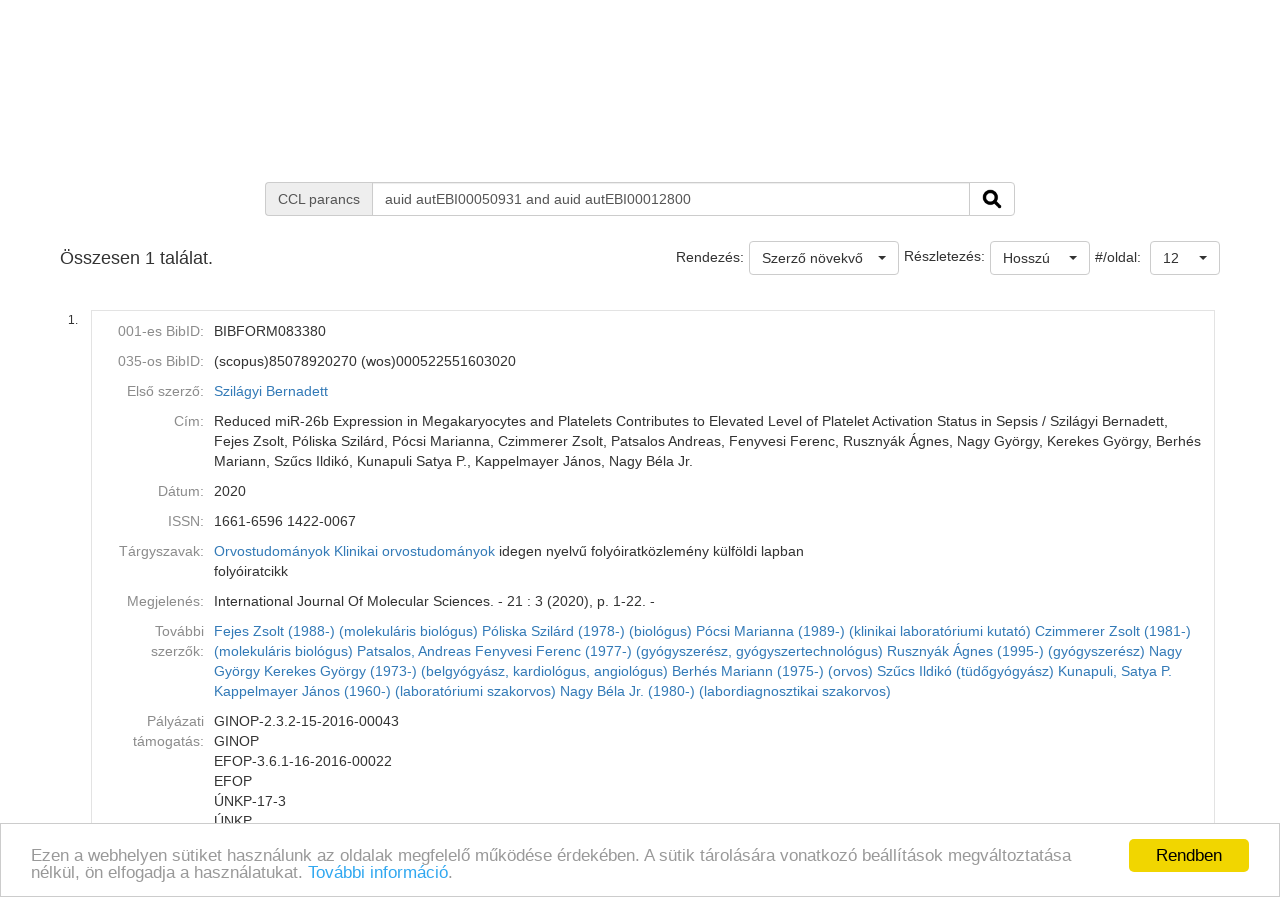

--- FILE ---
content_type: text/html;charset=UTF-8
request_url: https://ebib.lib.unideb.hu/ebib/CorvinaWeb?action=cclfind&whichform=cclsearchpage&resultview=long&ccltext=auid+autEBI00050931+and+auid+autEBI00012800
body_size: 5567
content:
<!DOCTYPE html PUBLIC "-//W3C//DTD HTML 4.01 Transitional//EN" "http://www.w3.org/TR/html4/loose.dtd">
<html><head><META http-equiv="Content-Type" content="text/html; charset=UTF-8"><meta name="viewport" content="width=device-width, initial-scale=1, maximum-scale=1, user-scalable=no"><meta http-equiv="Content-Type" content="text/html; charset=UTF-8"><meta http-equiv="Content-Script-Type" content="text/javascript"><meta http-equiv="Cache-Control" content="no-cache, no-store, must-revalidate"><meta http-equiv="Pragma" content="no-cache"><meta http-equiv="Expires" content="0"><meta http-equiv="X-UA-Compatible" content="IE=edge"><link rel="stylesheet" type="text/css" media="screen" href="css/main.css?v=1802" title="CorvinaWeb Style"><link rel="stylesheet" type="text/css" media="screen" href="css/tree.css" title="CorvinaWeb Style"><link rel="stylesheet" type="text/css" media="screen" href="css/center.css" title="CorvinaWeb Style"><link rel="shortcut icon" href="images/favicon.ico"><script src="script/main.js?v=1802" type="text/javascript"><!--a--></script><script src="script/yui-2.9.0/yahoo-min.js" type="text/javascript" charset="UTF-8"><!--a--></script><script src="script/yui-2.9.0/dom-min.js" type="text/javascript" charset="UTF-8"><!--a--></script><script src="script/yui-2.9.0/event-min.js" type="text/javascript" charset="UTF-8"><!--a--></script><script src="script/yui-2.9.0/connection-min.js" type="text/javascript" charset="UTF-8"><!--a--></script><script src="script/mytreeview.js" type="text/javascript" charset="UTF-8"><!--a--></script><script src="script/highlight.js" type="text/javascript" charset="UTF-8"><!--a--></script><script src="resources/jquery/1.11.1/jquery-1.11.1.min.js"></script><script src="resources/jquery/1.11.1/jquery-migrate-1.0.0.js"></script><script src="resources/cropit/jquery.cropit.js"></script><script src="resources/printElement/jquery.printElement.js" type="text/javascript"><!--a--></script><script src="resources/printElement/jquery.printElement.min.js" type="text/javascript"><!--a--></script><script src="resources/datatables/jquery.dataTables.min.js" type="text/javascript"><!--a--></script><script src="resources/datatables/jquery.dataTables.customOrder.js" type="text/javascript"><!--a--></script><script src="resources/datatables/dataTables.buttons.min.js" type="text/javascript"></script><script src="resources/datatables/buttons.flash.min.js" type="text/javascript"></script><script src="resources/datatables/jszip.min.js" type="text/javascript"></script><script src="resources/datatables/pdfmake.min.js" type="text/javascript"></script><script src="resources/datatables/vfs_fonts.js" type="text/javascript"></script><script src="resources/datatables/buttons.html5.min.js" type="text/javascript"></script><script src="resources/datatables/buttons.print.min.js" type="text/javascript"></script><link rel="stylesheet" type="text/css" href="resources/datatables/jquery.dataTables.css" media="screen"><link rel="stylesheet" type="text/css" href="resources/datatables/buttons.dataTables.min.css" media="screen"><script src="resources/fancybox/js/jquery.fancybox-1.3.4.pack.js" type="text/javascript"><!--a--></script><script src="resources/fancybox/js/jquery.easing-1.3.pack.js" type="text/javascript"><!--a--></script><script src="resources/fancybox/js/jquery.fancybox-1.3.4_patch_2.js" type="text/javascript"><!--a--></script><link rel="stylesheet" type="text/css" href="resources/fancybox/css/jquery.fancybox-1.3.4.css" media="screen"><script src="resources/jquery.ui/1.12.1/jquery-ui.js"></script><link rel="stylesheet" type="text/css" href="resources/jquery.ui/1.12.1/jquery-ui.min.css" media="screen"><link rel="stylesheet" type="text/css" href="resources/jquery.ui/1.12.1/custom.css" media="screen"><script src="resources/jquery.ui/datepicker/jquery.ui.datepicker-hu.js" type="text/javascript"></script><script type="text/javascript">
        $.widget.bridge('uitooltip', $.ui.tooltip);
      </script><meta name="viewport" content="width=device-width"><link href="resources/bootstrap/3.3.6/css/bootstrap.min.css" rel="stylesheet" type="text/css"><script src="resources/bootstrap/3.3.6/js/bootstrap.min.js"></script><link href="resources/bootstrap-select/1.12.4/css/bootstrap-select.min.css" rel="stylesheet" type="text/css" media="screen"><script src="resources/bootstrap-select/1.12.4/js/bootstrap-select.min.js"></script><script src="resources/jquery.raty/jquery.raty.min.js" type="text/javascript"><!--a--></script><script src="resources/clearbox/clearbox.js?dir=resources/clearbox&amp;lng=hu&amp;config=default" type="text/javascript"></script><script src="resources/pdfjs/build/pdf.js"></script><script src="resources/epubjs/0.3.88/epub-es5-min.js"></script><script src="resources/epubjs/jquery.ajax.arraybuffer.js"></script><link rel="stylesheet" type="text/css" href="resources/epubjs/0.3.88/style.css"><script src="resources/jsbarcode-v3.6.0/JsBarcode.all.min.js"></script><script type="text/javascript">
        var webpacLocale='hu';
      </script><script type="text/javascript">
          var cookie = {
          theme: 'script/cookie-alert/cookie.css',
          language: webpacLocale
          }
        </script><script type="text/javascript" src="script/cookie-alert/cookie-message.js"></script><script type="text/javascript" src="script/cookie-alert/cookie.js"></script><script type="text/javascript" src="resources/jquery.autocomplete/jquery.autocomplete.js"></script><script type="text/javascript" src="script/autocomplete.js"></script><link rel="stylesheet" type="text/css" href="resources/jquery.autocomplete/jquery.autocomplete.css"><link rel="stylesheet" type="text/css" href="" title="CorvinaWeb Style"><title>Találati lista | Tud&oacute;st&eacute;r</title><script type="text/javascript">

        var popupText = 'A biztonsági időkorlát hamarosan lejár és az oldal automatikusan újra fog töltődni!';
        var popupbutton = 'Időkorlát meghosszabbítása';

        $( document ).ready(function() {
        calcOffset();
        storeUserOnLoad();
        checkSession();
        buildSessionTimpoutPopup(popupText, popupbutton);
        });
      </script></head><body>
<nav class="navbar navbar-default" role="navigation"><div class="container"><div class="row"><div class="pull-right hidden-xs"><div id="top-right-menu"><div id="authenticateOrPatronData" onclick="authenticateOrPatronData(false, )" class="top-right-menu-item" style="font-weight: bold;" title="Olvas&oacute;i adatok">Bejelentkez&eacute;s</div><div class="top-right-menu-item"><select name="select" id="select_language" title="Nyelv be&aacute;ll&iacute;t&aacute;sa" onchange="setLoadingGif(); doUiLanguageChange(value);"><option value="0" selected>Magyar</option></select></div></div></div><div class="navbar-header"><button type="button" class="navbar-toggle collapsed" data-toggle="collapse" data-target="#main-menu-navbar-collapse"><span class="sr-only">Toggle navigation</span><span class="icon-bar"></span><span class="icon-bar"></span><span class="icon-bar"></span></button><div class="navbar-brand visible-xs">Tud&oacute;st&eacute;r</div><div class="visible-xs col-xs-12"><div class="pull-right"><div id="top-right-menu"><div id="authenticateOrPatronData" onclick="authenticateOrPatronData(false, )" class="top-right-menu-item" style="font-weight: bold;" title="Olvas&oacute;i adatok">Bejelentkez&eacute;s</div><div class="top-right-menu-item"><select name="select" id="select_language" title="Nyelv be&aacute;ll&iacute;t&aacute;sa" onchange="setLoadingGif(); doUiLanguageChange(value);"><option value="0" selected>Magyar</option></select></div></div></div></div></div><div class="collapse navbar-collapse" id="main-menu-navbar-collapse"><div class="row clickable" onclick="
                  setLoadingGif(); window.location.href='?action=advancedsearchpage'
                "><div class="visible-sm col-sm-2 text-center"><img src="images/monguz.png" width="100" alt="Monguz-logo"></div><div class="visible-md col-md-2 text-center"><img src="images/monguz.png" width="115" alt="Monguz-logo"></div><div class="visible-lg col-lg-2 text-center"><img src="images/monguz.png" width="130" alt="Monguz-logo"></div><div class="navbar-brand hidden-xs col-sm-9 col-md-9 col-lg-9"><span><big>Tud&oacute;st&eacute;r</big></span><h4 class="hidden-sm hidden-xs"></h4></div></div><ul class="nav navbar-nav"><li class="dropdown visible-sm"><a href="#" class="dropdown-toggle" data-toggle="dropdown" role="button" aria-haspopup="true" aria-expanded="false">Keres&eacute;s<span class="caret"></span></a><ul class="dropdown-menu"><li class=""><a onclick="setLoadingGif();" title="Egyszerű keres&eacute;s" href="CorvinaWeb?action=simplesearchpage" data-current="simplesearchpage">Egyszerű keres&eacute;s</a></li><li class=""><a onclick="setLoadingGif();" title="&Ouml;sszetett keres&eacute;s" href="CorvinaWeb?action=advancedsearchpage" data-current="advancedsearchpage">&Ouml;sszetett keres&eacute;s</a></li><li class=""><a onclick="setLoadingGif();" title="Parancsnyelvi keres&eacute;s, k&ouml;zvetlen CCL utas&iacute;t&aacute;s megad&aacute;s&aacute;val" href="CorvinaWeb?action=cclsearchpage" data-current="cclsearchpage">CCL keres&eacute;s</a></li></ul></li><li class="hidden-sm"><a onclick="setLoadingGif();" title="Egyszerű keres&eacute;s" href="CorvinaWeb?action=simplesearchpage" data-current="simplesearchpage">Egyszerű keres&eacute;s</a></li><li class="hidden-sm"><a onclick="setLoadingGif();" title="&Ouml;sszetett keres&eacute;s" href="CorvinaWeb?action=advancedsearchpage" data-current="advancedsearchpage">&Ouml;sszetett keres&eacute;s</a></li><li class="hidden-sm"><a onclick="setLoadingGif();" title="Parancsnyelvi keres&eacute;s, k&ouml;zvetlen CCL utas&iacute;t&aacute;s megad&aacute;s&aacute;val" href="CorvinaWeb?action=cclsearchpage" data-current="cclsearchpage">CCL keres&eacute;s</a></li><li><a onclick="setLoadingGif();" title="B&ouml;ng&eacute;sz&eacute;s" href="CorvinaWeb?action=scanform" data-current="scanform">B&ouml;ng&eacute;sz&eacute;s</a></li><li><a onclick="setLoadingGif();" title="Saj&aacute;t polc tartalma" href="CorvinaWeb?action=showbasket" data-current="showbasket">Saj&aacute;t polc tartalma<span id="menu_basket_size1" style="display:none;">
                        (<span id="menu_basket_size2">0</span>)
                        
                      </span></a></li><li><a onclick="setLoadingGif();" title="Kor&aacute;bbi keres&eacute;sek" href="CorvinaWeb?action=findhistory" data-current="findhistory">Kor&aacute;bbi keres&eacute;sek</a></li></ul></div></div></div></nav><div class="container"></div>  
  
  <div class="container"><form name="searchform" id="searchform" autocomplete="off" action="CorvinaWeb;jsessionid=C6ECFDAD4C2500B90132E62989B6B99C" method="get"><input type="hidden" name="action" value="cclfind"><input type="hidden" name="whichform" value="cclsearchpage"><input type="hidden" name="currentpage" value="result"><div class="row"><div class="col-xs-12 col-sm-12  col-md-8 col-md-offset-2 col-lg-8 col-lg-offset-2"><div class="input-group"><span class="input-group-addon"><span class="hidden-xs">CCL parancs</span><span class="visible-xs">CCL</span></span><input type="text" class="form-control" name="ccltext" placeholder="keresőkifejez&eacute;s" value="auid autEBI00050931 and auid autEBI00012800"><span class="input-group-btn"><button class="btn btn-default" type="submit" onclick="setLoadingGif();"><img width="20" src="images/icons_search-128.png" alt="S"></button></span></div></div></div><script type="text/javascript">
      $( document ).ready(function() {
      fillSearchFormFromStorage();
      addClassByDataCurrent('bold','cclsearchpage');
      scrollToResults();
      });
    </script></form><br><script type="text/javascript">


      figyelni=['text', 'text0', 'text1', 'text2'];

      var extra = new Array();
      extra['text'] = "index";
      extra['text0'] = "index0";
      extra['text1'] = "index1";
      extra['text2'] = "index2";
      autofugg(figyelni,'#searchform','/WebPac-ebib/AutoCompleteServlet',extra);

      var extratomlist= new Array();

      extratomlist['index']=$('#index').val();
      extratomlist['index0']=$('#index0').val();
      extratomlist['index1']=$('#index1').val();
      extratomlist['index2']=$('#index2').val();
      function showValues() {
      var singleValues = $("#"+this.id ).val();
      extratomlist[''+this.id+'']=singleValues;
      }


      $(":checkbox, :radio").click(showValues);
      $("select").change(showValues);

    </script><div class="pageLocation" id="pageName"></div><form name="mainform" action="CorvinaWeb;jsessionid=C6ECFDAD4C2500B90132E62989B6B99C" method="get"><div class="row"><table width="100%" border="0" cellspacing="0" cellpadding="0"><tr class="thead"><td class="thead_2of5"><div class="result-size">Összesen 1 találat.</div></td><td class="thead_4of5"><div class="pull-right"><span class="padding-5px">#/oldal:
    </span><select data-width="70px" name="pagesize" class="selectpicker" onchange="storeSearchFormData();setLoadingGif();document.mainform.action.value='perpage';document.mainform.perpage.value=document.mainform.pagesize.options[document.mainform.pagesize.selectedIndex].value;document.mainform.submit();"><option value="12" selected>12</option><option value="36">36</option><option value="60">60</option><option value="120">120</option></select></div><div class="pull-right"><div><select data-width="100" name="view" class="selectpicker pull-right" onchange="
            storeSearchFormData();setLoadingGif();
            document.mainform.action.value='resultviewsettings';
            document.mainform.resultview.value=value;
            document.mainform.submit();"><option value="short">R&ouml;vid</option><option value="long" selected>Hossz&uacute;</option><option value="marc">MARC</option></select><span class="padding-5px pull-right">Részletezés:</span></div></div><div class="pull-right"><span class="padding-5px">Rendezés:</span><select name="sort" data-width="auto" class="selectpicker" onchange="storeSearchFormData();setLoadingGif(); document.mainform.action.value='sort';document.mainform.submit();"><option value="0" selected>Szerző növekvő</option><option value="1">Szerző csökkenő</option><option value="2">C&iacute;m növekvő</option><option value="3">C&iacute;m csökkenő</option><option value="4">D&aacute;tum növekvő</option><option value="5">D&aacute;tum csökkenő</option></select></div></td></tr></table></div><input type="hidden" name="page" value="0"><input type="hidden" name="perpage" value="0"><input type="hidden" name="action" value="result"><input type="hidden" name="actualsearchset" value="FIND auid autEBI00050931 and auid autEBI00012800"><input type="hidden" name="actualsort" value="-1"><input type="hidden" name="language" value=""><input type="hidden" name="currentpage" value="result"><input type="hidden" name="text0" value=""><input type="hidden" name="index0" value=""><input type="hidden" name="whichform" value="cclsearchpage"><input type="hidden" name="showmenu" value=""><input type="hidden" name="itemOrder" value=""><input type="hidden" name="itemOrderAD" value=""><input type="hidden" name="resultview" value="long"><input type="hidden" name="recnum" value=""><input type="hidden" name="marcposition" value=""><input type="hidden" name="text0" value=""><input type="hidden" name="index0" value=""><input type="hidden" name="ccltext" value=""><input type="hidden" name="resultsize" value="1"></form><form name="tmpform"><script type="text/javascript">
      $(document).ready(function() {
      fancyBoxInit();
      });
    </script><br><div class="row"><table border="0" cellspacing="0" cellpadding="0" width="100%"><tr><td><table border="0" cellspacing="0" cellpadding="0" width="100%"><tr><td width="26" valign="top" class="item_num_back"><p>1.</p></td><td><table border="0" cellspacing="0" cellpadding="0" width="100%"><tr><td valign="middle" class="item_header"><table border="0" cellspacing="0" cellpadding="3" width="100%"><tr><td class="long_key">001-es BibID:</td><td class="long_value">BIBFORM083380 </td></tr><tr><td class="long_key">035-os BibID:</td><td class="long_value">(scopus)85078920270  (wos)000522551603020 </td></tr><tr><td class="long_key">Első szerző:</td><td class="long_value"><a href="javascript: { document.mainform.submit(); }" onclick="lookRecnum(88057,11)">Szil&aacute;gyi Bernadett</a> </td></tr><tr><td class="long_key">C&iacute;m:</td><td class="long_value">Reduced miR-26b Expression in Megakaryocytes and Platelets Contributes to Elevated Level of Platelet Activation Status in Sepsis / Szil&aacute;gyi Bernadett, Fejes Zsolt, P&oacute;liska Szil&aacute;rd, P&oacute;csi Marianna, Czimmerer Zsolt, Patsalos Andreas, Fenyvesi Ferenc, Ruszny&aacute;k &Aacute;gnes, Nagy Gy&ouml;rgy, Kerekes Gy&ouml;rgy, Berh&eacute;s Mariann, Szűcs Ildik&oacute;, Kunapuli Satya P., Kappelmayer J&aacute;nos, Nagy B&eacute;la Jr. </td></tr><tr><td class="long_key">D&aacute;tum:</td><td class="long_value">2020</td></tr><tr><td class="long_key">ISSN:</td><td class="long_value">1661-6596  1422-0067 </td></tr><tr><td class="long_key">T&aacute;rgyszavak:</td><td class="long_value"><a href="javascript: { document.mainform.submit(); }" onclick="lookRecnum(88057,14)">Orvostudom&aacute;nyok</a> <a href="javascript: { document.mainform.submit(); }" onclick="lookRecnum(88057,15)">Klinikai orvostudom&aacute;nyok</a> idegen nyelvű foly&oacute;iratk&ouml;zlem&eacute;ny k&uuml;lf&ouml;ldi lapban<br>foly&oacute;iratcikk</td></tr><tr><td class="long_key">Megjelen&eacute;s:</td><td class="long_value">International Journal Of Molecular Sciences. - 21 : 3 (2020), p. 1-22. - </td></tr><tr><td class="long_key">Tov&aacute;bbi szerzők:</td><td class="long_value"><a href="javascript: { document.mainform.submit(); }" onclick="lookRecnum(88057,17)">Fejes Zsolt (1988-) (molekul&aacute;ris biol&oacute;gus)</a> <a href="javascript: { document.mainform.submit(); }" onclick="lookRecnum(88057,18)">P&oacute;liska Szil&aacute;rd (1978-) (biol&oacute;gus)</a> <a href="javascript: { document.mainform.submit(); }" onclick="lookRecnum(88057,19)">P&oacute;csi Marianna (1989-) (klinikai laborat&oacute;riumi kutat&oacute;)</a> <a href="javascript: { document.mainform.submit(); }" onclick="lookRecnum(88057,20)">Czimmerer Zsolt (1981-) (molekul&aacute;ris biol&oacute;gus)</a> <a href="javascript: { document.mainform.submit(); }" onclick="lookRecnum(88057,21)">Patsalos, Andreas</a> <a href="javascript: { document.mainform.submit(); }" onclick="lookRecnum(88057,22)">Fenyvesi Ferenc (1977-) (gy&oacute;gyszer&eacute;sz, gy&oacute;gyszertechnol&oacute;gus)</a> <a href="javascript: { document.mainform.submit(); }" onclick="lookRecnum(88057,23)">Ruszny&aacute;k &Aacute;gnes (1995-) (gy&oacute;gyszer&eacute;sz)</a> <a href="javascript: { document.mainform.submit(); }" onclick="lookRecnum(88057,24)">Nagy Gy&ouml;rgy</a> <a href="javascript: { document.mainform.submit(); }" onclick="lookRecnum(88057,25)">Kerekes Gy&ouml;rgy (1973-) (belgy&oacute;gy&aacute;sz, kardiol&oacute;gus, angiol&oacute;gus)</a> <a href="javascript: { document.mainform.submit(); }" onclick="lookRecnum(88057,26)">Berh&eacute;s Mariann (1975-) (orvos)</a> <a href="javascript: { document.mainform.submit(); }" onclick="lookRecnum(88057,27)">Szűcs Ildik&oacute; (t&uuml;dőgy&oacute;gy&aacute;sz)</a> <a href="javascript: { document.mainform.submit(); }" onclick="lookRecnum(88057,28)">Kunapuli, Satya P.</a> <a href="javascript: { document.mainform.submit(); }" onclick="lookRecnum(88057,29)">Kappelmayer J&aacute;nos (1960-) (laborat&oacute;riumi szakorvos)</a> <a href="javascript: { document.mainform.submit(); }" onclick="lookRecnum(88057,30)">Nagy B&eacute;la Jr. (1980-) (labordiagnosztikai szakorvos)</a> </td></tr><tr><td class="long_key">P&aacute;ly&aacute;zati t&aacute;mogat&aacute;s:</td><td class="long_value">GINOP-2.3.2-15-2016-00043<br>GINOP<br>EFOP-3.6.1-16-2016-00022<br>EFOP<br>&Uacute;NKP-17-3<br>&Uacute;NKP<br>FK132185<br>OTKA</td></tr><tr><td class="long_key">Internet c&iacute;m:</td><td class="long_value"><a href="https://www.mdpi.com/1422-0067/21/3/866" title="Szerző &aacute;ltal megadott URL" target="_blank">Szerző &aacute;ltal megadott URL</a><br><a href="http://dx.doi.org/10.3390/ijms21030866" title="DOI" target="_blank">DOI</a><br><a href="http://hdl.handle.net/2437/280413" title="Int&eacute;zm&eacute;nyi repozit&oacute;riumban (DEA) t&aacute;rolt v&aacute;ltozat" target="_blank">Int&eacute;zm&eacute;nyi repozit&oacute;riumban (DEA) t&aacute;rolt v&aacute;ltozat</a><br></td></tr><tr><td class="long_key">Bor&iacute;t&oacute;:</td><td class="long_value"><img src="http://content.lib.unideb.hu/Cover?maxheight=500&amp;maxwidth=500&amp;defaultResult=OneByOne&amp;key=698lklio2dy40jgkqpo5&amp;issn=1661-6596&amp;issn=1422-0067&amp;bibid=(scopus)85078920270&amp;bibid=(wos)000522551603020&amp;bibid_ebibdb=BIBFORM083380"><script type="text/javascript">loadImage('http://content.lib.unideb.hu/Cover?maxheight=500&maxwidth=500&defaultResult=OneByOne&key=698lklio2dy40jgkqpo5&issn=1661-6596&issn=1422-0067&bibid=(scopus)85078920270&bibid=(wos)000522551603020&bibid_ebibdb=BIBFORM083380','1');</script><script type="text/javascript">addOnload('drawRemainingIcons();');</script></td></tr><tr><td class="long_key"><label for="basket88057">Saját polcon:</label></td><td class="long_value"><div><input type="checkbox" name="basket88057" id="basket88057" onclick="onChangeBasketSelection('88057','basket88057');"></div></td></tr></table></td></tr></table></td></tr></table></td></tr></table></div><script type="text/javascript">gthumb_finished_marks();</script><table width="100%" height="30" border="0" cellpadding="0" cellspacing="0"><tr class="tfoot"><td class="tfoot_2of3 padding-5px"><a href="javascript:{document.mainform.submit();}" onclick="document.mainform.action.value='downloadresultsform';">Rekordok letöltése</a></td><td class="result-pagination" align="right"><b>1</b>&nbsp;</td></tr></table></form></div>
  <div class="containter copyright"><a class="copyright" href="CorvinaWeb;jsessionid=C6ECFDAD4C2500B90132E62989B6B99C"><font color="#000000">Corvina k&ouml;nyvt&aacute;ri katal&oacute;gus v10.11.18-SNAPSHOT</font></a> &copy; 2024 <a href="http://www.monguz.hu/" class="copyright"><strong><font color="#000000"> Monguz kft.</font></strong></a>&nbsp;Minden jog fenntartva.</div><p class="copyright">&nbsp;</p>
</body></html>